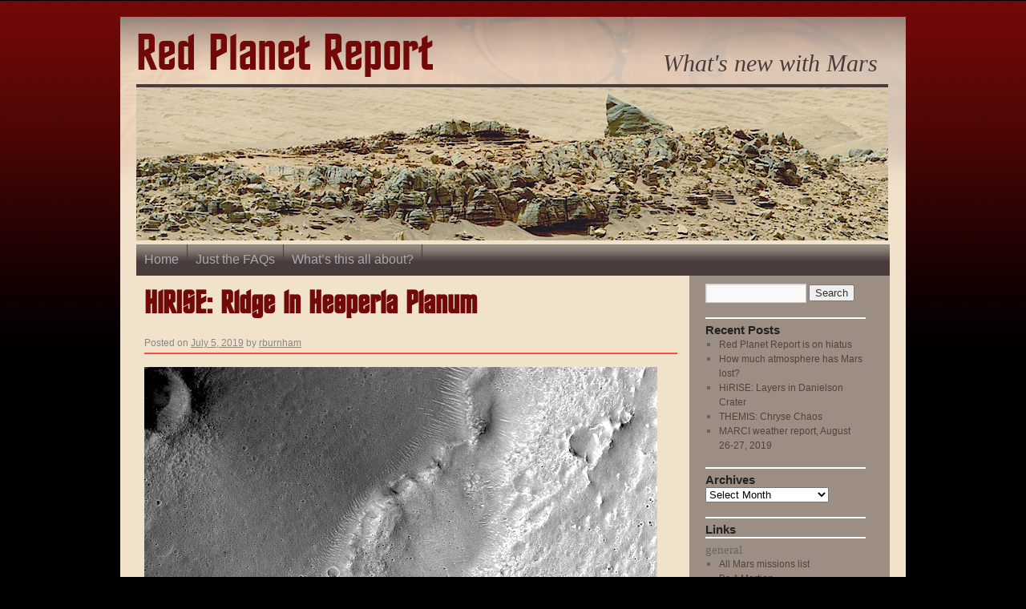

--- FILE ---
content_type: text/html; charset=UTF-8
request_url: http://redplanet.asu.edu/index.php/2019/07/hirise-ridge-in-hesperia-planum/
body_size: 7019
content:
<!DOCTYPE html>
<html lang="en-US">
<head>
<meta charset="UTF-8" />
<title>HiRISE: Ridge in Hesperia Planum | Red Planet Report</title>
<link rel="profile" href="http://gmpg.org/xfn/11" />
<link rel="stylesheet" type="text/css" media="all" href="http://redplanet.asu.edu/wp-content/themes/red-planet-theme/style.css" />
<link rel="pingback" href="http://redplanet.asu.edu/xmlrpc.php" />

            <script type="text/javascript">//<![CDATA[
            // Google Analytics for WordPress by Yoast v4.3.3 | http://yoast.com/wordpress/google-analytics/
            var _gaq = _gaq || [];
            _gaq.push(['_setAccount', 'UA-6648358-12']);
				            _gaq.push(['_trackPageview']);
            (function () {
                var ga = document.createElement('script');
                ga.type = 'text/javascript';
                ga.async = true;
                ga.src = ('https:' == document.location.protocol ? 'https://ssl' : 'http://www') + '.google-analytics.com/ga.js';

                var s = document.getElementsByTagName('script')[0];
                s.parentNode.insertBefore(ga, s);
            })();
            //]]></script>
			<link rel='stylesheet' id='colorbox-theme1-css'  href='http://redplanet.asu.edu/wp-content/plugins/jquery-colorbox/themes/theme1/colorbox.css?ver=4.2' type='text/css' media='screen' />
<link rel='stylesheet' id='contact-form-7-css'  href='http://redplanet.asu.edu/wp-content/plugins/contact-form-7/styles.css?ver=3.1' type='text/css' media='all' />
<script type='text/javascript' src='http://redplanet.asu.edu/wp-includes/js/jquery/jquery.js?ver=1.11.0'></script>
<script type='text/javascript' src='http://redplanet.asu.edu/wp-includes/js/jquery/jquery-migrate.min.js?ver=1.2.1'></script>
<script type='text/javascript'>
/* <![CDATA[ */
var Colorbox = {"colorboxInline":"false","colorboxIframe":"false","colorboxGroupId":"","colorboxTitle":"","colorboxWidth":"false","colorboxHeight":"false","colorboxMaxWidth":"false","colorboxMaxHeight":"false","colorboxSlideshow":"false","colorboxSlideshowAuto":"false","colorboxScalePhotos":"false","colorboxPreloading":"false","colorboxOverlayClose":"true","colorboxLoop":"true","colorboxEscKey":"true","colorboxArrowKey":"true","colorboxScrolling":"true","colorboxOpacity":"0.85","colorboxTransition":"elastic","colorboxSpeed":"350","colorboxSlideshowSpeed":"2500","colorboxClose":"close","colorboxNext":"next","colorboxPrevious":"previous","colorboxSlideshowStart":"start slideshow","colorboxSlideshowStop":"stop slideshow","colorboxCurrent":"{current} of {total} images","colorboxImageMaxWidth":"false","colorboxImageMaxHeight":"false","colorboxImageHeight":"false","colorboxImageWidth":"false","colorboxLinkHeight":"80%","colorboxLinkWidth":"80%","colorboxInitialHeight":"100","colorboxInitialWidth":"300","autoColorboxJavaScript":"","autoHideFlash":"","autoColorbox":"","autoColorboxGalleries":"","colorboxAddClassToLinks":""};
/* ]]> */
</script>
<script type='text/javascript' src='http://redplanet.asu.edu/wp-content/plugins/smart-youtube//javascripts/jquery.colorbox-min.js?ver=3.9.3'></script>
<script type='text/javascript' src='http://redplanet.asu.edu/wp-content/plugins/jquery-colorbox/js/jquery-colorbox-wrapper-min.js?ver=4.2'></script>
<link rel='prev' title='Latest weather at Gale Crater and Elysium Planitia' href='http://redplanet.asu.edu/index.php/2019/07/latest-weather-at-gale-crater-and-elysium-planitia-22/' />
<link rel='next' title='THEMIS: Hills and graben in Cerberus Fossae' href='http://redplanet.asu.edu/index.php/2019/07/themis-hills-and-graben-in-cerberus-fossae/' />
<link rel='canonical' href='http://redplanet.asu.edu/index.php/2019/07/hirise-ridge-in-hesperia-planum/' />

<!-- START - Generated by iMasters WP FAQ 0.1 -->
<link rel="stylesheet" type="text/css" media="screen" href="http://redplanet.asu.edu/wp-content/plugins/imasters-wp-faq/assets/css/imasters-wp-faq-frontend-styles.css" />
<!-- END - Generated by iMasters WP FAQ 0.1 -->
	
<style type="text/css" media="screen">
	#rotator {
		position: relative;
		width: 938px;
		height: 195px;
		margin: 0; padding: 0;
		overflow: hidden;
	}
</style>
	
  <meta name="jQuery Colorbox" content="4.2"/>
  </head>

<body class="single single-post postid-34694 single-format-standard">
<div id="wrapper" class="hfeed">
	<div id="header">
		<div id="masthead">
			<div id="branding" role="banner">
								<div id="site-title">
					<span>
						<a href="http://redplanet.asu.edu/" title="Red Planet Report" rel="home">Red Planet Report</a>
					</span>
				</div>
				<div id="site-description">What&#039;s new with Mars</div>

										<div id="rotator">
<a href="http://mars.jpl.nasa.gov/msl/multimedia/raw/?s=#/?slide=710"><img src="http://redplanet.asu.edu/wp-content/uploads/2015/02/710-south-fin-m100-hdr.jpg" width="938" height="195" class="20150216191235" alt="" /></a>
<a href="http://viewer.mars.asu.edu/planetview/inst/themis#P=V12526008&#038;T=2"><img src="http://redplanet.asu.edu/wp-content/uploads/2015/03/V12526008.png" width="938" height="195" class="20150302173020" alt="" /></a>
<a href="http://www.uahirise.org/ESP_038413_1380"><img src="http://redplanet.asu.edu/wp-content/uploads/2015/03/ESP_038413_1380.jpg" width="938" height="195" class="20150309174007" alt="" /></a>
<a href="http://mars.nasa.gov/mer/gallery/all/1/n/093/1N136441478EFF1800P1829R0M1.HTML"><img src="http://redplanet.asu.edu/wp-content/uploads/2015/03/1N136441478EFF1800P1829R0M1.jpg" width="938" height="195" class="20150323152800" alt="" /></a>
<a href="http://www.jpl.nasa.gov/spaceimages/details.php?id=pia19808"><img src="http://redplanet.asu.edu/wp-content/uploads/2015/08/PIA19808.jpg" width="938" height="195" class="20150819170033" alt="" /></a>
<a href="http://viewer.mars.asu.edu/planetview/inst/themis/V30669005#P=V30669005&#038;T=2"><img src="http://redplanet.asu.edu/wp-content/uploads/2015/10/V30669005.jpg" width="938" height="195" class="20151001193333" alt="" /></a>
<a href="http://hirise.lpl.arizona.edu/ESP_042223_1890"><img src="http://redplanet.asu.edu/wp-content/uploads/2015/10/ESP_042223_1890.jpg" width="938" height="195" class="20151001193531" alt="" /></a>
<a href="http://www.esa.int/Our_Activities/Space_Science/Mars_Express/Flash_floods_in_Mangala_Valles"><img src="http://redplanet.asu.edu/wp-content/uploads/2015/10/Mangala_Valles.jpg" width="938" height="195" class="20151015163729" alt="" /></a>
<a href="http://photojournal.jpl.nasa.gov/catalog/PIA20174"><img src="http://redplanet.asu.edu/wp-content/uploads/2015/12/PIA20174_modest1.jpg" width="938" height="195" class="20151217185138" alt="" /></a>
</div>

								</div><!-- #branding -->

			<div id="access" role="navigation">
			  				<div class="skip-link screen-reader-text"><a href="#content" title="Skip to content">Skip to content</a></div>
								<div class="menu"><ul><li ><a href="http://redplanet.asu.edu/">Home</a></li><li class="page_item page-item-19"><a href="http://redplanet.asu.edu/index.php/just-the-faqs/">Just the FAQs</a></li><li class="page_item page-item-13"><a href="http://redplanet.asu.edu/index.php/red-planet-report-whats-this-all-about/">What&#8217;s this all about?</a></li></ul></div>
			</div><!-- #access -->
		</div><!-- #masthead -->
	</div><!-- #header -->

	<div id="main">

		<div id="container">
			<div id="content" role="main">

			

				<div id="nav-above" class="navigation">
					<div class="nav-previous"><a href="http://redplanet.asu.edu/index.php/2019/07/latest-weather-at-gale-crater-and-elysium-planitia-22/" rel="prev"><span class="meta-nav">&larr;</span> Latest weather at Gale Crater and Elysium Planitia</a></div>
					<div class="nav-next"><a href="http://redplanet.asu.edu/index.php/2019/07/themis-hills-and-graben-in-cerberus-fossae/" rel="next">THEMIS: Hills and graben in Cerberus Fossae <span class="meta-nav">&rarr;</span></a></div>
				</div><!-- #nav-above -->

				<div id="post-34694" class="post-34694 post type-post status-publish format-standard hentry category-reports tag-faults tag-hesperia-planum tag-high-resolution-imaging-science-experiment tag-hipod tag-hirise tag-hirise-picture-of-the-day tag-lava-plains tag-mars-reconnaissance-orbiter tag-mro tag-nasa tag-ridges tag-tectonics tag-university-of-arizona tag-wrinkle-ridges">
					<h1 class="entry-title">HiRISE: Ridge in Hesperia Planum</h1>

					<div class="entry-meta">
						<span class="meta-prep meta-prep-author">Posted on</span> <a href="http://redplanet.asu.edu/index.php/2019/07/hirise-ridge-in-hesperia-planum/" title="12:00 pm" rel="bookmark"><span class="entry-date">July 5, 2019</span></a> <span class="meta-sep">by</span> <span class="author vcard"><a class="url fn n" href="http://redplanet.asu.edu/index.php/author/rburnham/" title="View all posts by rburnham">rburnham</a></span>					</div><!-- .entry-meta -->

					<div class="entry-content">
						<p><a href="https://www.uahirise.org/hipod/ESP_013040_1520" onclick="javascript:_gaq.push(['_trackEvent','outbound-article','http://www.uahirise.org']);" target="_blank"><img class="alignleft wp-image-34695 size-full" src="http://redplanet.asu.edu/wp-content/uploads/2019/07/ESP_013040_1520.jpg" alt="ESP_013040_1520" width="640" height="389" /></a><a href="https://www.uahirise.org/hipod/ESP_013040_1520" onclick="javascript:_gaq.push(['_trackEvent','outbound-article','http://www.uahirise.org']);" target="_blank">A ridge in Hesperia Planum</a>. Our objective is to look for fault offsets to see if these thrusts are surface breaking or not. Hesperia Planum is a broad lava plain in the southern highlands of Mars. The plain is notable for its moderate number of impact craters and abundant wrinkle ridges.</p>
<p><a href="https://www.uahirise.org/hipod/archive/" onclick="javascript:_gaq.push(['_trackEvent','outbound-article','http://www.uahirise.org']);" target="_blank">HiRISE Picture of the Day archive.</a> <em>[More at links]</em></p>
											</div><!-- .entry-content -->


					<div class="entry-utility">
						This entry was posted in <a href="http://redplanet.asu.edu/index.php/category/reports/" title="View all posts in Reports" rel="category tag">Reports</a> and tagged <a href="http://redplanet.asu.edu/index.php/tag/faults/" rel="tag">faults</a>, <a href="http://redplanet.asu.edu/index.php/tag/hesperia-planum/" rel="tag">Hesperia Planum</a>, <a href="http://redplanet.asu.edu/index.php/tag/high-resolution-imaging-science-experiment/" rel="tag">High Resolution Imaging Science Experiment</a>, <a href="http://redplanet.asu.edu/index.php/tag/hipod/" rel="tag">HiPOD</a>, <a href="http://redplanet.asu.edu/index.php/tag/hirise/" rel="tag">HiRISE</a>, <a href="http://redplanet.asu.edu/index.php/tag/hirise-picture-of-the-day/" rel="tag">HiRISE Picture of the Day</a>, <a href="http://redplanet.asu.edu/index.php/tag/lava-plains/" rel="tag">lava plains</a>, <a href="http://redplanet.asu.edu/index.php/tag/mars-reconnaissance-orbiter/" rel="tag">Mars Reconnaissance Orbiter</a>, <a href="http://redplanet.asu.edu/index.php/tag/mro/" rel="tag">MRO</a>, <a href="http://redplanet.asu.edu/index.php/tag/nasa/" rel="tag">NASA</a>, <a href="http://redplanet.asu.edu/index.php/tag/ridges/" rel="tag">ridges</a>, <a href="http://redplanet.asu.edu/index.php/tag/tectonics/" rel="tag">tectonics</a>, <a href="http://redplanet.asu.edu/index.php/tag/university-of-arizona/" rel="tag">University of Arizona</a>, <a href="http://redplanet.asu.edu/index.php/tag/wrinkle-ridges/" rel="tag">wrinkle ridges</a>. Bookmark the <a href="http://redplanet.asu.edu/index.php/2019/07/hirise-ridge-in-hesperia-planum/" title="Permalink to HiRISE: Ridge in Hesperia Planum" rel="bookmark">permalink</a>.											</div><!-- .entry-utility -->
				</div><!-- #post-## -->

				<div id="nav-below" class="navigation">
					<div class="nav-previous"><a href="http://redplanet.asu.edu/index.php/2019/07/latest-weather-at-gale-crater-and-elysium-planitia-22/" rel="prev"><span class="meta-nav">&larr;</span> Latest weather at Gale Crater and Elysium Planitia</a></div>
					<div class="nav-next"><a href="http://redplanet.asu.edu/index.php/2019/07/themis-hills-and-graben-in-cerberus-fossae/" rel="next">THEMIS: Hills and graben in Cerberus Fossae <span class="meta-nav">&rarr;</span></a></div>
				</div><!-- #nav-below -->

				
			<div id="comments">


	<p class="nocomments">Comments are closed.</p>


		
</div><!-- #comments -->


			</div><!-- #content -->
		</div><!-- #container -->


		<div id="primary" class="widget-area" role="complementary">
			<ul class="xoxo">

<li id="search-2" class="widget-container widget_search"><form role="search" method="get" id="searchform" class="searchform" action="http://redplanet.asu.edu/">
				<div>
					<label class="screen-reader-text" for="s">Search for:</label>
					<input type="text" value="" name="s" id="s" />
					<input type="submit" id="searchsubmit" value="Search" />
				</div>
			</form></li>		<li id="recent-posts-2" class="widget-container widget_recent_entries">		<h3 class="widget-title">Recent Posts</h3>		<ul>
					<li>
				<a href="http://redplanet.asu.edu/index.php/2019/09/red-planet-report-is-on-hiatus/">Red Planet Report is on hiatus</a>
						</li>
					<li>
				<a href="http://redplanet.asu.edu/index.php/2019/09/how-much-atmosphere-has-mars-lost/">How much atmosphere has Mars lost?</a>
						</li>
					<li>
				<a href="http://redplanet.asu.edu/index.php/2019/09/hirise-layers-in-danielson-crater/">HiRISE: Layers in Danielson Crater</a>
						</li>
					<li>
				<a href="http://redplanet.asu.edu/index.php/2019/09/themis-chryse-chaos/">THEMIS: Chryse Chaos</a>
						</li>
					<li>
				<a href="http://redplanet.asu.edu/index.php/2019/09/marci-weather-report-august-26-27-2019/">MARCI weather report, August 26-27, 2019</a>
						</li>
				</ul>
		</li><li id="archives-2" class="widget-container widget_archive"><h3 class="widget-title">Archives</h3>		<select name="archive-dropdown" onchange='document.location.href=this.options[this.selectedIndex].value;'>
			<option value="">Select Month</option>

				<option value='http://redplanet.asu.edu/index.php/2019/09/'> September 2019 &nbsp;(14)</option>
	<option value='http://redplanet.asu.edu/index.php/2019/08/'> August 2019 &nbsp;(87)</option>
	<option value='http://redplanet.asu.edu/index.php/2019/07/'> July 2019 &nbsp;(107)</option>
	<option value='http://redplanet.asu.edu/index.php/2019/06/'> June 2019 &nbsp;(91)</option>
	<option value='http://redplanet.asu.edu/index.php/2019/05/'> May 2019 &nbsp;(95)</option>
	<option value='http://redplanet.asu.edu/index.php/2019/04/'> April 2019 &nbsp;(94)</option>
	<option value='http://redplanet.asu.edu/index.php/2019/03/'> March 2019 &nbsp;(101)</option>
	<option value='http://redplanet.asu.edu/index.php/2019/02/'> February 2019 &nbsp;(86)</option>
	<option value='http://redplanet.asu.edu/index.php/2019/01/'> January 2019 &nbsp;(81)</option>
	<option value='http://redplanet.asu.edu/index.php/2018/12/'> December 2018 &nbsp;(83)</option>
	<option value='http://redplanet.asu.edu/index.php/2018/11/'> November 2018 &nbsp;(114)</option>
	<option value='http://redplanet.asu.edu/index.php/2018/10/'> October 2018 &nbsp;(84)</option>
	<option value='http://redplanet.asu.edu/index.php/2018/09/'> September 2018 &nbsp;(84)</option>
	<option value='http://redplanet.asu.edu/index.php/2018/08/'> August 2018 &nbsp;(103)</option>
	<option value='http://redplanet.asu.edu/index.php/2018/07/'> July 2018 &nbsp;(113)</option>
	<option value='http://redplanet.asu.edu/index.php/2018/06/'> June 2018 &nbsp;(103)</option>
	<option value='http://redplanet.asu.edu/index.php/2018/05/'> May 2018 &nbsp;(100)</option>
	<option value='http://redplanet.asu.edu/index.php/2018/04/'> April 2018 &nbsp;(110)</option>
	<option value='http://redplanet.asu.edu/index.php/2018/03/'> March 2018 &nbsp;(109)</option>
	<option value='http://redplanet.asu.edu/index.php/2018/02/'> February 2018 &nbsp;(95)</option>
	<option value='http://redplanet.asu.edu/index.php/2018/01/'> January 2018 &nbsp;(98)</option>
	<option value='http://redplanet.asu.edu/index.php/2017/12/'> December 2017 &nbsp;(60)</option>
	<option value='http://redplanet.asu.edu/index.php/2017/11/'> November 2017 &nbsp;(81)</option>
	<option value='http://redplanet.asu.edu/index.php/2017/10/'> October 2017 &nbsp;(57)</option>
	<option value='http://redplanet.asu.edu/index.php/2017/09/'> September 2017 &nbsp;(106)</option>
	<option value='http://redplanet.asu.edu/index.php/2017/08/'> August 2017 &nbsp;(101)</option>
	<option value='http://redplanet.asu.edu/index.php/2017/07/'> July 2017 &nbsp;(80)</option>
	<option value='http://redplanet.asu.edu/index.php/2017/06/'> June 2017 &nbsp;(106)</option>
	<option value='http://redplanet.asu.edu/index.php/2017/05/'> May 2017 &nbsp;(88)</option>
	<option value='http://redplanet.asu.edu/index.php/2017/04/'> April 2017 &nbsp;(101)</option>
	<option value='http://redplanet.asu.edu/index.php/2017/03/'> March 2017 &nbsp;(128)</option>
	<option value='http://redplanet.asu.edu/index.php/2017/02/'> February 2017 &nbsp;(94)</option>
	<option value='http://redplanet.asu.edu/index.php/2017/01/'> January 2017 &nbsp;(107)</option>
	<option value='http://redplanet.asu.edu/index.php/2016/12/'> December 2016 &nbsp;(93)</option>
	<option value='http://redplanet.asu.edu/index.php/2016/11/'> November 2016 &nbsp;(89)</option>
	<option value='http://redplanet.asu.edu/index.php/2016/10/'> October 2016 &nbsp;(100)</option>
	<option value='http://redplanet.asu.edu/index.php/2016/09/'> September 2016 &nbsp;(87)</option>
	<option value='http://redplanet.asu.edu/index.php/2016/08/'> August 2016 &nbsp;(89)</option>
	<option value='http://redplanet.asu.edu/index.php/2016/07/'> July 2016 &nbsp;(97)</option>
	<option value='http://redplanet.asu.edu/index.php/2016/06/'> June 2016 &nbsp;(82)</option>
	<option value='http://redplanet.asu.edu/index.php/2016/05/'> May 2016 &nbsp;(84)</option>
	<option value='http://redplanet.asu.edu/index.php/2016/04/'> April 2016 &nbsp;(85)</option>
	<option value='http://redplanet.asu.edu/index.php/2016/03/'> March 2016 &nbsp;(108)</option>
	<option value='http://redplanet.asu.edu/index.php/2016/02/'> February 2016 &nbsp;(94)</option>
	<option value='http://redplanet.asu.edu/index.php/2016/01/'> January 2016 &nbsp;(85)</option>
	<option value='http://redplanet.asu.edu/index.php/2015/12/'> December 2015 &nbsp;(74)</option>
	<option value='http://redplanet.asu.edu/index.php/2015/11/'> November 2015 &nbsp;(93)</option>
	<option value='http://redplanet.asu.edu/index.php/2015/10/'> October 2015 &nbsp;(101)</option>
	<option value='http://redplanet.asu.edu/index.php/2015/09/'> September 2015 &nbsp;(101)</option>
	<option value='http://redplanet.asu.edu/index.php/2015/08/'> August 2015 &nbsp;(93)</option>
	<option value='http://redplanet.asu.edu/index.php/2015/07/'> July 2015 &nbsp;(112)</option>
	<option value='http://redplanet.asu.edu/index.php/2015/06/'> June 2015 &nbsp;(74)</option>
	<option value='http://redplanet.asu.edu/index.php/2015/05/'> May 2015 &nbsp;(91)</option>
	<option value='http://redplanet.asu.edu/index.php/2015/04/'> April 2015 &nbsp;(104)</option>
	<option value='http://redplanet.asu.edu/index.php/2015/03/'> March 2015 &nbsp;(129)</option>
	<option value='http://redplanet.asu.edu/index.php/2015/02/'> February 2015 &nbsp;(110)</option>
	<option value='http://redplanet.asu.edu/index.php/2015/01/'> January 2015 &nbsp;(106)</option>
	<option value='http://redplanet.asu.edu/index.php/2014/12/'> December 2014 &nbsp;(96)</option>
	<option value='http://redplanet.asu.edu/index.php/2014/11/'> November 2014 &nbsp;(88)</option>
	<option value='http://redplanet.asu.edu/index.php/2014/10/'> October 2014 &nbsp;(101)</option>
	<option value='http://redplanet.asu.edu/index.php/2014/09/'> September 2014 &nbsp;(140)</option>
	<option value='http://redplanet.asu.edu/index.php/2014/08/'> August 2014 &nbsp;(125)</option>
	<option value='http://redplanet.asu.edu/index.php/2014/07/'> July 2014 &nbsp;(142)</option>
	<option value='http://redplanet.asu.edu/index.php/2014/06/'> June 2014 &nbsp;(117)</option>
	<option value='http://redplanet.asu.edu/index.php/2014/05/'> May 2014 &nbsp;(94)</option>
	<option value='http://redplanet.asu.edu/index.php/2014/04/'> April 2014 &nbsp;(150)</option>
	<option value='http://redplanet.asu.edu/index.php/2014/03/'> March 2014 &nbsp;(138)</option>
	<option value='http://redplanet.asu.edu/index.php/2014/02/'> February 2014 &nbsp;(99)</option>
	<option value='http://redplanet.asu.edu/index.php/2014/01/'> January 2014 &nbsp;(30)</option>
	<option value='http://redplanet.asu.edu/index.php/2013/12/'> December 2013 &nbsp;(1)</option>
	<option value='http://redplanet.asu.edu/index.php/2013/11/'> November 2013 &nbsp;(3)</option>
	<option value='http://redplanet.asu.edu/index.php/2013/10/'> October 2013 &nbsp;(4)</option>
	<option value='http://redplanet.asu.edu/index.php/2013/06/'> June 2013 &nbsp;(2)</option>
	<option value='http://redplanet.asu.edu/index.php/2013/05/'> May 2013 &nbsp;(2)</option>
	<option value='http://redplanet.asu.edu/index.php/2013/04/'> April 2013 &nbsp;(4)</option>
	<option value='http://redplanet.asu.edu/index.php/2013/03/'> March 2013 &nbsp;(7)</option>
	<option value='http://redplanet.asu.edu/index.php/2013/02/'> February 2013 &nbsp;(3)</option>
	<option value='http://redplanet.asu.edu/index.php/2013/01/'> January 2013 &nbsp;(6)</option>
	<option value='http://redplanet.asu.edu/index.php/2012/12/'> December 2012 &nbsp;(4)</option>
	<option value='http://redplanet.asu.edu/index.php/2012/11/'> November 2012 &nbsp;(3)</option>
	<option value='http://redplanet.asu.edu/index.php/2012/10/'> October 2012 &nbsp;(2)</option>
	<option value='http://redplanet.asu.edu/index.php/2012/09/'> September 2012 &nbsp;(4)</option>
	<option value='http://redplanet.asu.edu/index.php/2012/08/'> August 2012 &nbsp;(4)</option>
	<option value='http://redplanet.asu.edu/index.php/2012/07/'> July 2012 &nbsp;(4)</option>
	<option value='http://redplanet.asu.edu/index.php/2012/06/'> June 2012 &nbsp;(4)</option>
	<option value='http://redplanet.asu.edu/index.php/2012/05/'> May 2012 &nbsp;(6)</option>
	<option value='http://redplanet.asu.edu/index.php/2012/04/'> April 2012 &nbsp;(2)</option>
	<option value='http://redplanet.asu.edu/index.php/2012/03/'> March 2012 &nbsp;(10)</option>
	<option value='http://redplanet.asu.edu/index.php/2012/02/'> February 2012 &nbsp;(4)</option>
	<option value='http://redplanet.asu.edu/index.php/2012/01/'> January 2012 &nbsp;(7)</option>
	<option value='http://redplanet.asu.edu/index.php/2011/12/'> December 2011 &nbsp;(6)</option>
	<option value='http://redplanet.asu.edu/index.php/2011/11/'> November 2011 &nbsp;(4)</option>
	<option value='http://redplanet.asu.edu/index.php/2011/10/'> October 2011 &nbsp;(5)</option>
	<option value='http://redplanet.asu.edu/index.php/2011/09/'> September 2011 &nbsp;(6)</option>
	<option value='http://redplanet.asu.edu/index.php/2011/08/'> August 2011 &nbsp;(6)</option>
	<option value='http://redplanet.asu.edu/index.php/2011/07/'> July 2011 &nbsp;(5)</option>
	<option value='http://redplanet.asu.edu/index.php/2011/06/'> June 2011 &nbsp;(4)</option>
	<option value='http://redplanet.asu.edu/index.php/2011/05/'> May 2011 &nbsp;(6)</option>
	<option value='http://redplanet.asu.edu/index.php/2011/04/'> April 2011 &nbsp;(1)</option>
		</select>
</li><li id="better-blogroll" class="widget-container widget_betterblogroll"><h3 class="widget-title">Links</h3><h3>general</h3><ul><li><a href="http://nssdc.gsfc.nasa.gov/planetary/planets/marspage.html" title="Mars missions list">All Mars missions list</a></li><li><a href="http://beamartian.jpl.nasa.gov/welcome" title="Be A Martian">Be A Martian</a></li><li><a href="http://nssdc.gsfc.nasa.gov/planetary/factsheet/marsfact.html" title="Mars Fact Sheet">Mars Fact Sheet</a></li><li><a href="http://mars.jpl.nasa.gov/" title="NASA Mars Exploration Program">NASA Mars Exploration Program</a></li></ul><h3>mission instruments</h3><ul><li><a href="http://crism.jhuapl.edu/" title="CRISM: Compact Reconnaissance Imaging Spectrometer for Mars">CRISM: Compact Reconnaissance Imaging Spectrometer for Mars</a></li><li><a href="http://www.msss.com/all_projects/mro-ctx.php" title="CTX: Context Camera">CTX: Context Camera</a></li><li><a href="http://hirise.lpl.arizona.edu/" title="HiRISE: High Resolution Imaging Science Experiment">HiRISE: High Resolution Imaging Science Experiment</a></li><li><a target="_blank" href="http://sci.esa.int/mars-express/34826-design/?fbodylongid=1601" title="">MARSIS: Mars Advanced Radar for Subsurface and Ionosphere Sounding</a></li><li><a href="http://marsprogram.jpl.nasa.gov/mro/mission/instruments/sharad/" title="SHARAD: Shallow Radar">SHARAD: Shallow Radar</a></li><li><a href="http://themis.asu.edu" title="Thermal Emission Imaging System (THEMIS)">THEMIS: Thermal Emission Imaging System</a></li></ul><h3>missions</h3><ul><li><a href="http://nssdc.gsfc.nasa.gov/planetary/planets/marspage.html" title="Mars missions list">All Mars missions list</a></li><li><a href="https://mars.nasa.gov/rss/missionupdates.cfm?s=msl" title="">Curiosity rover</a></li><li><a href="http://exploration.esa.int/mars/46048-programme-overview/" title="">ExoMars</a></li><li><a href="https://en.wikipedia.org/wiki/Emirates_Mars_Mission" title="">Hope (al-Amal) orbiter</a></li><li><a target="_blank" href="http://insight.jpl.nasa.gov/home.cfm" title="">InSight</a></li><li><a href="http://lasp.colorado.edu/maven/" title="Mars Atmosphere and Volatile Evolution Mission (MAVEN)">Mars Atmosphere and Volatile Evolution Mission (MAVEN)</a></li><li><a href="http://marsrovers.jpl.nasa.gov/home/index.html" title="Mars Exploration Rovers (MER)">Mars Exploration Rovers (MER)</a></li><li><a href="http://www.esa.int/SPECIALS/Mars_Express/index.html" title="Mars Express">Mars Express (MEX)</a></li><li><a href="http://marsprogram.jpl.nasa.gov/odyssey/" title="Mars Odyssey">Mars Odyssey</a></li><li><a target="_blank" href="http://www.isro.gov.in/mars/home.aspx" title="">Mars Orbiter Mission (MOM) / Mangalyaan</a></li><li><a href="http://marsprogram.jpl.nasa.gov/mro/" title="Mars Reconnaissance Orbiter (MRO)">Mars Reconnaissance Orbiter (MRO)</a></li><li><a href="http://mars.jpl.nasa.gov/msl/" title="Mars Science Laboratory (MSL)">Mars Science Laboratory (MSL)</a></li><li><a href="http://mars.jpl.nasa.gov/mars2020/" title="">Perseverance Rover</a></li><li><a href="https://en.wikipedia.org/wiki/Tianwen-1" title="">Tianwen-1 orbiter/rover</a></li></ul><h3>news</h3><ul><li><a href="http://www.astronomy.com" title="Astronomy magazine">Astronomy</a></li><li><a href="https://www.newscientist.com/subject/space/" title="New Scientist (Space)">New Scientist (Space)</a></li><li><a href="http://planetary.org/blogs/" title="Planetary Society blog">Planetary Society blogs</a></li><li><a href="http://www.skyandtelescope.com/" title="Sky and Telescope magazine">Sky and Telescope</a></li><li><a href="http://www.space.com/" title="Space.Com">Space.Com</a></li></ul></li>			</ul>
		</div><!-- #primary .widget-area -->

	</div><!-- #main -->

	<div id="footer" role="contentinfo">
		<div id="colophon">



			<div id="footer-widget-area" role="complementary">

				<div id="first" class="widget-area">
					<ul class="xoxo">
						<li id="text-3" class="widget-container widget_text">			<div class="textwidget"><div id="foot-links"> 
<ul> 
<li><a href="http://redplanet.asu.edu/?feed=rss2" > RSS</a> |  </li>
<li><a href="http://redplanet.asu.edu/contact-us" >Contact Us</a> |  </li>
<li><a href="http://redplanet.asu.edu/?page_id=370" >Privacy/Terms of Use</a> |  </li>
<li><a href="http://redplanet.asu.edu/wp-admin" >Login</a></li>

</ul>
</div>
</div>
		</li>					</ul>
				</div><!-- #first .widget-area -->




			</div><!-- #footer-widget-area -->

			<div id="site-info">
				<a href="http://redplanet.asu.edu/" title="Red Planet Report" rel="home">
					Red Planet Report				</a>
			</div><!-- #site-info -->

		

		</div><!-- #colophon -->
	</div><!-- #footer -->

</div><!-- #wrapper -->


<script type="text/javascript">
jQuery(document).ready(function($) {
	$("#rotator").cycle({ 
	    fx: 'fade',
	    timeout: 4000,
	    speed: 1000,
	    pause: 1,
	    fit: 1
	});
});
</script>

<script type='text/javascript' src='http://redplanet.asu.edu/wp-content/plugins/contact-form-7/jquery.form.js?ver=2.52'></script>
<script type='text/javascript'>
/* <![CDATA[ */
var _wpcf7 = {"loaderUrl":"http:\/\/redplanet.asu.edu\/wp-content\/plugins\/contact-form-7\/images\/ajax-loader.gif","sending":"Sending ..."};
/* ]]> */
</script>
<script type='text/javascript' src='http://redplanet.asu.edu/wp-content/plugins/contact-form-7/scripts.js?ver=3.1'></script>
<script type='text/javascript' src='http://redplanet.asu.edu/wp-content/plugins/wp-cycle/jquery.cycle.all.min.js?ver=2.9999.5'></script>
</body>
</html>
